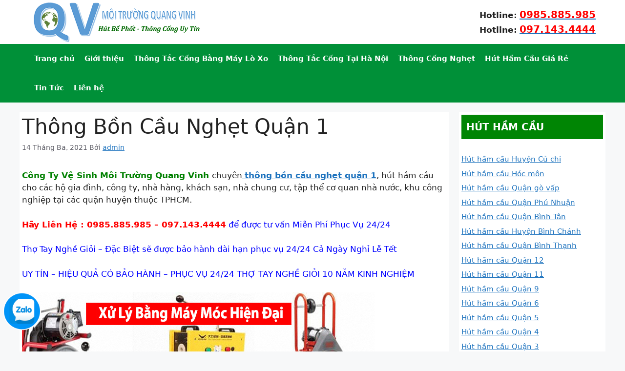

--- FILE ---
content_type: text/html; charset=UTF-8
request_url: https://moitruongquangvinh.com/thong-bon-cau-nghet-quan-1/
body_size: 15555
content:
<!DOCTYPE html>
<html lang="vi">
<head>
	<meta charset="UTF-8">
	<meta name='robots' content='index, follow, max-image-preview:large, max-snippet:-1, max-video-preview:-1' />
<meta name="viewport" content="width=device-width, initial-scale=1">
	<!-- This site is optimized with the Yoast SEO plugin v23.3 - https://yoast.com/wordpress/plugins/seo/ -->
	<title>Thông Bồn Cầu Nghẹt Quận 1 - Môi Trường Quang Vinh</title>
	<meta name="description" content="Hút Hầm Cầu,Thông Bồn Cầu Nghẹt Quận 1 Thông Cống Cam Kết Giá Rẻ Nhất Hãy Liên Hệ : 0985.885.985 – 097.1434444 Phục Vụ 24/24 cả Ngày nghỉ Lễ" />
	<link rel="canonical" href="https://moitruongquangvinh.com/thong-bon-cau-nghet-quan-1/" />
	<meta property="og:locale" content="vi_VN" />
	<meta property="og:type" content="article" />
	<meta property="og:title" content="Thông Bồn Cầu Nghẹt Quận 1 - Môi Trường Quang Vinh" />
	<meta property="og:description" content="Hút Hầm Cầu,Thông Bồn Cầu Nghẹt Quận 1 Thông Cống Cam Kết Giá Rẻ Nhất Hãy Liên Hệ : 0985.885.985 – 097.1434444 Phục Vụ 24/24 cả Ngày nghỉ Lễ" />
	<meta property="og:url" content="https://moitruongquangvinh.com/thong-bon-cau-nghet-quan-1/" />
	<meta property="og:site_name" content="Môi Trường Quang Vinh" />
	<meta property="article:published_time" content="2021-03-14T05:45:06+00:00" />
	<meta property="article:modified_time" content="2022-09-09T15:10:57+00:00" />
	<meta property="og:image" content="https://congtyquanganh.net/media/images/cong-thy-thong-cong.jpg" />
	<meta name="author" content="admin" />
	<meta name="twitter:card" content="summary_large_image" />
	<meta name="twitter:label1" content="Được viết bởi" />
	<meta name="twitter:data1" content="admin" />
	<meta name="twitter:label2" content="Ước tính thời gian đọc" />
	<meta name="twitter:data2" content="7 phút" />
	<script type="application/ld+json" class="yoast-schema-graph">{"@context":"https://schema.org","@graph":[{"@type":"Article","@id":"https://moitruongquangvinh.com/thong-bon-cau-nghet-quan-1/#article","isPartOf":{"@id":"https://moitruongquangvinh.com/thong-bon-cau-nghet-quan-1/"},"author":{"name":"admin","@id":"https://moitruongquangvinh.com/#/schema/person/de62a12414cabee17875c1d9c810ce4b"},"headline":"Thông Bồn Cầu Nghẹt Quận 1","datePublished":"2021-03-14T05:45:06+00:00","dateModified":"2022-09-09T15:10:57+00:00","mainEntityOfPage":{"@id":"https://moitruongquangvinh.com/thong-bon-cau-nghet-quan-1/"},"wordCount":1603,"publisher":{"@id":"https://moitruongquangvinh.com/#organization"},"image":{"@id":"https://moitruongquangvinh.com/thong-bon-cau-nghet-quan-1/#primaryimage"},"thumbnailUrl":"https://congtyquanganh.net/media/images/cong-thy-thong-cong.jpg","articleSection":["thông bồn cầu nghẹt"],"inLanguage":"vi"},{"@type":"WebPage","@id":"https://moitruongquangvinh.com/thong-bon-cau-nghet-quan-1/","url":"https://moitruongquangvinh.com/thong-bon-cau-nghet-quan-1/","name":"Thông Bồn Cầu Nghẹt Quận 1 - Môi Trường Quang Vinh","isPartOf":{"@id":"https://moitruongquangvinh.com/#website"},"primaryImageOfPage":{"@id":"https://moitruongquangvinh.com/thong-bon-cau-nghet-quan-1/#primaryimage"},"image":{"@id":"https://moitruongquangvinh.com/thong-bon-cau-nghet-quan-1/#primaryimage"},"thumbnailUrl":"https://congtyquanganh.net/media/images/cong-thy-thong-cong.jpg","datePublished":"2021-03-14T05:45:06+00:00","dateModified":"2022-09-09T15:10:57+00:00","description":"Hút Hầm Cầu,Thông Bồn Cầu Nghẹt Quận 1 Thông Cống Cam Kết Giá Rẻ Nhất Hãy Liên Hệ : 0985.885.985 – 097.1434444 Phục Vụ 24/24 cả Ngày nghỉ Lễ","breadcrumb":{"@id":"https://moitruongquangvinh.com/thong-bon-cau-nghet-quan-1/#breadcrumb"},"inLanguage":"vi","potentialAction":[{"@type":"ReadAction","target":["https://moitruongquangvinh.com/thong-bon-cau-nghet-quan-1/"]}]},{"@type":"ImageObject","inLanguage":"vi","@id":"https://moitruongquangvinh.com/thong-bon-cau-nghet-quan-1/#primaryimage","url":"https://congtyquanganh.net/media/images/cong-thy-thong-cong.jpg","contentUrl":"https://congtyquanganh.net/media/images/cong-thy-thong-cong.jpg"},{"@type":"BreadcrumbList","@id":"https://moitruongquangvinh.com/thong-bon-cau-nghet-quan-1/#breadcrumb","itemListElement":[{"@type":"ListItem","position":1,"name":"Trang chủ","item":"https://moitruongquangvinh.com/"},{"@type":"ListItem","position":2,"name":"Thông Bồn Cầu Nghẹt Quận 1"}]},{"@type":"WebSite","@id":"https://moitruongquangvinh.com/#website","url":"https://moitruongquangvinh.com/","name":"Môi Trường Quang Vinh","description":"","publisher":{"@id":"https://moitruongquangvinh.com/#organization"},"potentialAction":[{"@type":"SearchAction","target":{"@type":"EntryPoint","urlTemplate":"https://moitruongquangvinh.com/?s={search_term_string}"},"query-input":"required name=search_term_string"}],"inLanguage":"vi"},{"@type":"Organization","@id":"https://moitruongquangvinh.com/#organization","name":"Môi Trường Quang Vinh","url":"https://moitruongquangvinh.com/","logo":{"@type":"ImageObject","inLanguage":"vi","@id":"https://moitruongquangvinh.com/#/schema/logo/image/","url":"https://moitruongquangvinh.com/wp-content/uploads/2022/09/logo-quang-vinh.png","contentUrl":"https://moitruongquangvinh.com/wp-content/uploads/2022/09/logo-quang-vinh.png","width":363,"height":90,"caption":"Môi Trường Quang Vinh"},"image":{"@id":"https://moitruongquangvinh.com/#/schema/logo/image/"}},{"@type":"Person","@id":"https://moitruongquangvinh.com/#/schema/person/de62a12414cabee17875c1d9c810ce4b","name":"admin","image":{"@type":"ImageObject","inLanguage":"vi","@id":"https://moitruongquangvinh.com/#/schema/person/image/","url":"https://secure.gravatar.com/avatar/9a5ae2b782c4056e866daa3aa51d96d7?s=96&d=mm&r=g","contentUrl":"https://secure.gravatar.com/avatar/9a5ae2b782c4056e866daa3aa51d96d7?s=96&d=mm&r=g","caption":"admin"},"url":"https://moitruongquangvinh.com/author/admin/"}]}</script>
	<!-- / Yoast SEO plugin. -->


<link rel="alternate" type="application/rss+xml" title="Dòng thông tin Môi Trường Quang Vinh &raquo;" href="https://moitruongquangvinh.com/feed/" />
<link rel="alternate" type="application/rss+xml" title="Môi Trường Quang Vinh &raquo; Dòng bình luận" href="https://moitruongquangvinh.com/comments/feed/" />
<link rel="alternate" type="application/rss+xml" title="Môi Trường Quang Vinh &raquo; Thông Bồn Cầu Nghẹt Quận 1 Dòng bình luận" href="https://moitruongquangvinh.com/thong-bon-cau-nghet-quan-1/feed/" />
<style id='classic-theme-styles-inline-css'>
/*! This file is auto-generated */
.wp-block-button__link{color:#fff;background-color:#32373c;border-radius:9999px;box-shadow:none;text-decoration:none;padding:calc(.667em + 2px) calc(1.333em + 2px);font-size:1.125em}.wp-block-file__button{background:#32373c;color:#fff;text-decoration:none}
</style>
<style id='global-styles-inline-css'>
:root{--wp--preset--aspect-ratio--square: 1;--wp--preset--aspect-ratio--4-3: 4/3;--wp--preset--aspect-ratio--3-4: 3/4;--wp--preset--aspect-ratio--3-2: 3/2;--wp--preset--aspect-ratio--2-3: 2/3;--wp--preset--aspect-ratio--16-9: 16/9;--wp--preset--aspect-ratio--9-16: 9/16;--wp--preset--color--black: #000000;--wp--preset--color--cyan-bluish-gray: #abb8c3;--wp--preset--color--white: #ffffff;--wp--preset--color--pale-pink: #f78da7;--wp--preset--color--vivid-red: #cf2e2e;--wp--preset--color--luminous-vivid-orange: #ff6900;--wp--preset--color--luminous-vivid-amber: #fcb900;--wp--preset--color--light-green-cyan: #7bdcb5;--wp--preset--color--vivid-green-cyan: #00d084;--wp--preset--color--pale-cyan-blue: #8ed1fc;--wp--preset--color--vivid-cyan-blue: #0693e3;--wp--preset--color--vivid-purple: #9b51e0;--wp--preset--color--contrast: var(--contrast);--wp--preset--color--contrast-2: var(--contrast-2);--wp--preset--color--contrast-3: var(--contrast-3);--wp--preset--color--base: var(--base);--wp--preset--color--base-2: var(--base-2);--wp--preset--color--base-3: var(--base-3);--wp--preset--color--accent: var(--accent);--wp--preset--gradient--vivid-cyan-blue-to-vivid-purple: linear-gradient(135deg,rgba(6,147,227,1) 0%,rgb(155,81,224) 100%);--wp--preset--gradient--light-green-cyan-to-vivid-green-cyan: linear-gradient(135deg,rgb(122,220,180) 0%,rgb(0,208,130) 100%);--wp--preset--gradient--luminous-vivid-amber-to-luminous-vivid-orange: linear-gradient(135deg,rgba(252,185,0,1) 0%,rgba(255,105,0,1) 100%);--wp--preset--gradient--luminous-vivid-orange-to-vivid-red: linear-gradient(135deg,rgba(255,105,0,1) 0%,rgb(207,46,46) 100%);--wp--preset--gradient--very-light-gray-to-cyan-bluish-gray: linear-gradient(135deg,rgb(238,238,238) 0%,rgb(169,184,195) 100%);--wp--preset--gradient--cool-to-warm-spectrum: linear-gradient(135deg,rgb(74,234,220) 0%,rgb(151,120,209) 20%,rgb(207,42,186) 40%,rgb(238,44,130) 60%,rgb(251,105,98) 80%,rgb(254,248,76) 100%);--wp--preset--gradient--blush-light-purple: linear-gradient(135deg,rgb(255,206,236) 0%,rgb(152,150,240) 100%);--wp--preset--gradient--blush-bordeaux: linear-gradient(135deg,rgb(254,205,165) 0%,rgb(254,45,45) 50%,rgb(107,0,62) 100%);--wp--preset--gradient--luminous-dusk: linear-gradient(135deg,rgb(255,203,112) 0%,rgb(199,81,192) 50%,rgb(65,88,208) 100%);--wp--preset--gradient--pale-ocean: linear-gradient(135deg,rgb(255,245,203) 0%,rgb(182,227,212) 50%,rgb(51,167,181) 100%);--wp--preset--gradient--electric-grass: linear-gradient(135deg,rgb(202,248,128) 0%,rgb(113,206,126) 100%);--wp--preset--gradient--midnight: linear-gradient(135deg,rgb(2,3,129) 0%,rgb(40,116,252) 100%);--wp--preset--font-size--small: 13px;--wp--preset--font-size--medium: 20px;--wp--preset--font-size--large: 36px;--wp--preset--font-size--x-large: 42px;--wp--preset--spacing--20: 0.44rem;--wp--preset--spacing--30: 0.67rem;--wp--preset--spacing--40: 1rem;--wp--preset--spacing--50: 1.5rem;--wp--preset--spacing--60: 2.25rem;--wp--preset--spacing--70: 3.38rem;--wp--preset--spacing--80: 5.06rem;--wp--preset--shadow--natural: 6px 6px 9px rgba(0, 0, 0, 0.2);--wp--preset--shadow--deep: 12px 12px 50px rgba(0, 0, 0, 0.4);--wp--preset--shadow--sharp: 6px 6px 0px rgba(0, 0, 0, 0.2);--wp--preset--shadow--outlined: 6px 6px 0px -3px rgba(255, 255, 255, 1), 6px 6px rgba(0, 0, 0, 1);--wp--preset--shadow--crisp: 6px 6px 0px rgba(0, 0, 0, 1);}:where(.is-layout-flex){gap: 0.5em;}:where(.is-layout-grid){gap: 0.5em;}body .is-layout-flex{display: flex;}.is-layout-flex{flex-wrap: wrap;align-items: center;}.is-layout-flex > :is(*, div){margin: 0;}body .is-layout-grid{display: grid;}.is-layout-grid > :is(*, div){margin: 0;}:where(.wp-block-columns.is-layout-flex){gap: 2em;}:where(.wp-block-columns.is-layout-grid){gap: 2em;}:where(.wp-block-post-template.is-layout-flex){gap: 1.25em;}:where(.wp-block-post-template.is-layout-grid){gap: 1.25em;}.has-black-color{color: var(--wp--preset--color--black) !important;}.has-cyan-bluish-gray-color{color: var(--wp--preset--color--cyan-bluish-gray) !important;}.has-white-color{color: var(--wp--preset--color--white) !important;}.has-pale-pink-color{color: var(--wp--preset--color--pale-pink) !important;}.has-vivid-red-color{color: var(--wp--preset--color--vivid-red) !important;}.has-luminous-vivid-orange-color{color: var(--wp--preset--color--luminous-vivid-orange) !important;}.has-luminous-vivid-amber-color{color: var(--wp--preset--color--luminous-vivid-amber) !important;}.has-light-green-cyan-color{color: var(--wp--preset--color--light-green-cyan) !important;}.has-vivid-green-cyan-color{color: var(--wp--preset--color--vivid-green-cyan) !important;}.has-pale-cyan-blue-color{color: var(--wp--preset--color--pale-cyan-blue) !important;}.has-vivid-cyan-blue-color{color: var(--wp--preset--color--vivid-cyan-blue) !important;}.has-vivid-purple-color{color: var(--wp--preset--color--vivid-purple) !important;}.has-black-background-color{background-color: var(--wp--preset--color--black) !important;}.has-cyan-bluish-gray-background-color{background-color: var(--wp--preset--color--cyan-bluish-gray) !important;}.has-white-background-color{background-color: var(--wp--preset--color--white) !important;}.has-pale-pink-background-color{background-color: var(--wp--preset--color--pale-pink) !important;}.has-vivid-red-background-color{background-color: var(--wp--preset--color--vivid-red) !important;}.has-luminous-vivid-orange-background-color{background-color: var(--wp--preset--color--luminous-vivid-orange) !important;}.has-luminous-vivid-amber-background-color{background-color: var(--wp--preset--color--luminous-vivid-amber) !important;}.has-light-green-cyan-background-color{background-color: var(--wp--preset--color--light-green-cyan) !important;}.has-vivid-green-cyan-background-color{background-color: var(--wp--preset--color--vivid-green-cyan) !important;}.has-pale-cyan-blue-background-color{background-color: var(--wp--preset--color--pale-cyan-blue) !important;}.has-vivid-cyan-blue-background-color{background-color: var(--wp--preset--color--vivid-cyan-blue) !important;}.has-vivid-purple-background-color{background-color: var(--wp--preset--color--vivid-purple) !important;}.has-black-border-color{border-color: var(--wp--preset--color--black) !important;}.has-cyan-bluish-gray-border-color{border-color: var(--wp--preset--color--cyan-bluish-gray) !important;}.has-white-border-color{border-color: var(--wp--preset--color--white) !important;}.has-pale-pink-border-color{border-color: var(--wp--preset--color--pale-pink) !important;}.has-vivid-red-border-color{border-color: var(--wp--preset--color--vivid-red) !important;}.has-luminous-vivid-orange-border-color{border-color: var(--wp--preset--color--luminous-vivid-orange) !important;}.has-luminous-vivid-amber-border-color{border-color: var(--wp--preset--color--luminous-vivid-amber) !important;}.has-light-green-cyan-border-color{border-color: var(--wp--preset--color--light-green-cyan) !important;}.has-vivid-green-cyan-border-color{border-color: var(--wp--preset--color--vivid-green-cyan) !important;}.has-pale-cyan-blue-border-color{border-color: var(--wp--preset--color--pale-cyan-blue) !important;}.has-vivid-cyan-blue-border-color{border-color: var(--wp--preset--color--vivid-cyan-blue) !important;}.has-vivid-purple-border-color{border-color: var(--wp--preset--color--vivid-purple) !important;}.has-vivid-cyan-blue-to-vivid-purple-gradient-background{background: var(--wp--preset--gradient--vivid-cyan-blue-to-vivid-purple) !important;}.has-light-green-cyan-to-vivid-green-cyan-gradient-background{background: var(--wp--preset--gradient--light-green-cyan-to-vivid-green-cyan) !important;}.has-luminous-vivid-amber-to-luminous-vivid-orange-gradient-background{background: var(--wp--preset--gradient--luminous-vivid-amber-to-luminous-vivid-orange) !important;}.has-luminous-vivid-orange-to-vivid-red-gradient-background{background: var(--wp--preset--gradient--luminous-vivid-orange-to-vivid-red) !important;}.has-very-light-gray-to-cyan-bluish-gray-gradient-background{background: var(--wp--preset--gradient--very-light-gray-to-cyan-bluish-gray) !important;}.has-cool-to-warm-spectrum-gradient-background{background: var(--wp--preset--gradient--cool-to-warm-spectrum) !important;}.has-blush-light-purple-gradient-background{background: var(--wp--preset--gradient--blush-light-purple) !important;}.has-blush-bordeaux-gradient-background{background: var(--wp--preset--gradient--blush-bordeaux) !important;}.has-luminous-dusk-gradient-background{background: var(--wp--preset--gradient--luminous-dusk) !important;}.has-pale-ocean-gradient-background{background: var(--wp--preset--gradient--pale-ocean) !important;}.has-electric-grass-gradient-background{background: var(--wp--preset--gradient--electric-grass) !important;}.has-midnight-gradient-background{background: var(--wp--preset--gradient--midnight) !important;}.has-small-font-size{font-size: var(--wp--preset--font-size--small) !important;}.has-medium-font-size{font-size: var(--wp--preset--font-size--medium) !important;}.has-large-font-size{font-size: var(--wp--preset--font-size--large) !important;}.has-x-large-font-size{font-size: var(--wp--preset--font-size--x-large) !important;}
:where(.wp-block-post-template.is-layout-flex){gap: 1.25em;}:where(.wp-block-post-template.is-layout-grid){gap: 1.25em;}
:where(.wp-block-columns.is-layout-flex){gap: 2em;}:where(.wp-block-columns.is-layout-grid){gap: 2em;}
:root :where(.wp-block-pullquote){font-size: 1.5em;line-height: 1.6;}
</style>
<link rel='stylesheet' id='wpo_min-header-0-css' href='https://moitruongquangvinh.com/wp-content/cache/wpo-minify/1724320779/assets/wpo-minify-header-a794445d.min.css' media='all' />
<script src="https://moitruongquangvinh.com/wp-content/cache/wpo-minify/1724320779/assets/wpo-minify-header-7b210e41.min.js" id="wpo_min-header-0-js"></script>
<link rel="https://api.w.org/" href="https://moitruongquangvinh.com/wp-json/" /><link rel="alternate" title="JSON" type="application/json" href="https://moitruongquangvinh.com/wp-json/wp/v2/posts/324" /><link rel="EditURI" type="application/rsd+xml" title="RSD" href="https://moitruongquangvinh.com/xmlrpc.php?rsd" />
<meta name="generator" content="WordPress 6.6.1" />
<link rel='shortlink' href='https://moitruongquangvinh.com/?p=324' />
<link rel="alternate" title="oNhúng (JSON)" type="application/json+oembed" href="https://moitruongquangvinh.com/wp-json/oembed/1.0/embed?url=https%3A%2F%2Fmoitruongquangvinh.com%2Fthong-bon-cau-nghet-quan-1%2F" />
<link rel="alternate" title="oNhúng (XML)" type="text/xml+oembed" href="https://moitruongquangvinh.com/wp-json/oembed/1.0/embed?url=https%3A%2F%2Fmoitruongquangvinh.com%2Fthong-bon-cau-nghet-quan-1%2F&#038;format=xml" />
<!-- Google Tag Manager -->
<script>(function(w,d,s,l,i){w[l]=w[l]||[];w[l].push({'gtm.start':
new Date().getTime(),event:'gtm.js'});var f=d.getElementsByTagName(s)[0],
j=d.createElement(s),dl=l!='dataLayer'?'&l='+l:'';j.async=true;j.src=
'https://www.googletagmanager.com/gtm.js?id='+i+dl;f.parentNode.insertBefore(j,f);
})(window,document,'script','dataLayer','GTM-K2D5255V');</script>
<!-- End Google Tag Manager -->

<!-- Google Tag Manager -->
<script>(function(w,d,s,l,i){w[l]=w[l]||[];w[l].push({'gtm.start':
new Date().getTime(),event:'gtm.js'});var f=d.getElementsByTagName(s)[0],
j=d.createElement(s),dl=l!='dataLayer'?'&l='+l:'';j.async=true;j.src=
'https://www.googletagmanager.com/gtm.js?id='+i+dl;f.parentNode.insertBefore(j,f);
})(window,document,'script','dataLayer','GTM-5GJC5KF');</script>
<!-- End Google Tag Manager -->


<!-- Histats.com  (div with counter) --><div id="histats_counter"></div>
<!-- Histats.com  START  (aync)-->
<script type="text/javascript">var _Hasync= _Hasync|| [];
_Hasync.push(['Histats.start', '1,4524702,4,30,130,80,00010000']);
_Hasync.push(['Histats.fasi', '1']);
_Hasync.push(['Histats.track_hits', '']);
(function() {
var hs = document.createElement('script'); hs.type = 'text/javascript'; hs.async = true;
hs.src = ('//s10.histats.com/js15_as.js');
(document.getElementsByTagName('head')[0] || document.getElementsByTagName('body')[0]).appendChild(hs);
})();</script>
<noscript><a href="/" target="_blank"><img  src="//sstatic1.histats.com/0.gif?4524702&101" alt="" border="0"></a></noscript>
<!-- Histats.com  END  -->
<!-- Google tag (gtag.js) -->
<script async src="https://www.googletagmanager.com/gtag/js?id=G-FXY1M2M0LK"></script>
<script>
  window.dataLayer = window.dataLayer || [];
  function gtag(){dataLayer.push(arguments);}
  gtag('js', new Date());

  gtag('config', 'G-FXY1M2M0LK');
</script>
            <style>
                img.lazy {
                    opacity: 0;
                }
                img:not(.initial) {
                    transition: opacity 1s;
                }
                img.initial,
                img.loaded,
                img.error {
                    opacity: 1;
                }

                img:not([src]) {
                    visibility: hidden;
                }
            </style>
            <link rel="pingback" href="https://moitruongquangvinh.com/xmlrpc.php">
<link rel="icon" href="https://moitruongquangvinh.com/wp-content/uploads/2022/09/cropped-favicon-quang-vinh-32x32.png" sizes="32x32" />
<link rel="icon" href="https://moitruongquangvinh.com/wp-content/uploads/2022/09/cropped-favicon-quang-vinh-192x192.png" sizes="192x192" />
<link rel="apple-touch-icon" href="https://moitruongquangvinh.com/wp-content/uploads/2022/09/cropped-favicon-quang-vinh-180x180.png" />
<meta name="msapplication-TileImage" content="https://moitruongquangvinh.com/wp-content/uploads/2022/09/cropped-favicon-quang-vinh-270x270.png" />
		<style id="wp-custom-css">
			.widget-title {
    margin-bottom: 30px;
    font-size: 20px;
    line-height: 1.5;
    text-transform: none;
    background: #008504;
    color: #fff;
    padding: 10px;
    font-weight: 700;
}
.separate-containers .featured-image {
    margin-top: 20px;
    text-align: center;
}
.sidebar .widget {
    font-size: 15px;
}
.widget-area .widget {
    padding: 5px;
}

.site-content .content-area {
    width: 75%;
}
.is-right-sidebar {
    width: 25%;
}

.inside-header {
    padding: 0px 20px;
}
.main-navigation .main-nav ul li a {
font-weight: 700;
}
.separate-containers .inside-article {
padding: 5px;
}

img.attachment-full.size-full.wp-post-image {
}
.main-navigation .inside-navigation,.main-navigation .main-nav ul li[class*="current-menu-"] > a,.main-navigation .main-nav ul li a,.main-navigation {
background: #009038;
	color: #fff;
}

.main-navigation .main-nav ul li a {
    padding-left: 10px;
    padding-right: 10px;
    line-height: 60px;
}
.footer-widgets {
    background-color: #006600;
}
.chan-trang-web h3.widget-title {
background: #006600;
	color: #fff;
	font-size: 18px;
	border-bottom: 2px solid #00ad00;
}

.footer-widgets-container {
    padding: 40px 80px;
    color: #fff;
}
.footer-widgets-container a {
color: #fff;
}
.inside-site-info {
    padding: 10px 40px;
}
.chan-trang-web p {
line-height: 1;
}
.footer-widgets .widget {
    font-size: 16px;
}
@media screen and (max-width: 992px) {
.footer-widgets-container {
    padding: 10px;
    color: #fff;
}
	.site-content .content-area {
    width: auto;
}
.is-right-sidebar {
    width: auto;
}
}





.hotline-phone-ring-wrap {
    position: fixed;
    bottom: 0;
    left: 0;
    z-index: 999999;
}
.hotline-phone-ring {
    position: relative;
    visibility: visible;
    background-color: transparent;
    width: 110px;
    height: 110px;
    cursor: pointer;
    z-index: 11;
    -webkit-backface-visibility: hidden;
    -webkit-transform: translateZ(0);
    transition: visibility .5s;
    left: 0;
    bottom: 0;
    display: block;
}

element.style {
}
.hotline-phone-ring-circle {
    width: 85px;
    height: 85px;
    top: 10px;
    left: 10px;
    position: absolute;
    background-color: transparent;
    border-radius: 100%;
    border: 2px solid rgb(232, 104, 48);
    -webkit-animation: phonering-alo-circle-anim 1.2s infinite ease-in-out;
    animation: phonering-alo-circle-anim 1.2s infinite ease-in-out;
    transition: all .5s;
    -webkit-transform-origin: 50% 50%;
    -ms-transform-origin: 50% 50%;
    transform-origin: 50% 50%;
    opacity: 0.5;
}

.hotline-phone-ring-circle-fill {
    width: 55px;
    height: 55px;
    top: 25px;
    left: 25px;
    position: absolute;
    background-color: rgb(232, 104, 48);
    border-radius: 100%;
    border: 2px solid transparent;
    -webkit-animation: phonering-alo-circle-fill-anim 2.3s infinite ease-in-out;
    animation: phonering-alo-circle-fill-anim 2.3s infinite ease-in-out;
    transition: all .5s;
    -webkit-transform-origin: 50% 50%;
    -ms-transform-origin: 50% 50%;
    transform-origin: 50% 50%;
}
.hotline-phone-ring-img-circle {
    background-color: rgb(232, 104, 48);
    width: 33px;
    height: 33px;
    top: 37px;
    left: 37px;
    position: absolute;
    background-size: 20px;
    border-radius: 100%;
    border: 2px solid transparent;
    -webkit-animation: phonering-alo-circle-img-anim 1s infinite ease-in-out;
    animation: phonering-alo-circle-img-anim 1s infinite ease-in-out;
    -webkit-transform-origin: 50% 50%;
    -ms-transform-origin: 50% 50%;
    transform-origin: 50% 50%;
    display: -webkit-box;
    display: -webkit-flex;
    display: -ms-flexbox;
    display: flex;
    align-items: center;
    justify-content: center;
}

.hotline-phone-ring-img-circle .pps-btn-img {
    display: -webkit-box;
    display: -webkit-flex;
    display: -ms-flexbox;
    display: flex;
}


element.style {
}
.hotline-phone-ring-img-circle .pps-btn-img img {
    width: 20px;
    height: 20px;
}

.hotline-bar {
    position: absolute;
    background: rgb(232, 104, 48);
    height: 40px;
    width: 200px;
    line-height: 40px;
    border-radius: 3px;
    padding: 0 10px;
    background-size: 100%;
    cursor: pointer;
    transition: all 0.8s;
    -webkit-transition: all 0.8s;
    z-index: 9;
    box-shadow: 0 14px 28px rgba(0, 0, 0, 0.25), 0 10px 10px rgba(0, 0, 0, 0.1);
    border-radius: 50px !important;
    /* width: 175px !important; */
    left: 33px;
    bottom: 37px;
}

.hotline-bar > a {
    color: #fff;
    text-decoration: none;
    font-size: 15px;
    font-weight: bold;
    text-indent: 50px;
    display: block;
    letter-spacing: 1px;
    line-height: 40px;
    font-family: Arial;
}
.hotline-bar > a {
    color: #fff;
    text-decoration: none;
    font-size: 15px;
    font-weight: bold;
    text-indent: 50px;
    display: block;
    letter-spacing: 1px;
    line-height: 40px;
    font-family: Arial;
}

		</style>
		</head>

<body data-rsssl=1 class="post-template-default single single-post postid-324 single-format-standard wp-custom-logo wp-embed-responsive right-sidebar nav-below-header separate-containers header-aligned-left dropdown-hover" itemtype="https://schema.org/Blog" itemscope>
	<!-- Google Tag Manager (noscript) -->
<noscript><iframe src="https://www.googletagmanager.com/ns.html?id=GTM-K2D5255V"
height="0" width="0" style="display:none;visibility:hidden"></iframe></noscript>
<!-- End Google Tag Manager (noscript) -->

<!-- Google Tag Manager (noscript) -->
<noscript><iframe src="https://www.googletagmanager.com/ns.html?id=GTM-5GJC5KF"
height="0" width="0" style="display:none;visibility:hidden"></iframe></noscript>
<!-- End Google Tag Manager (noscript) -->



<a class="screen-reader-text skip-link" href="#content" title="Chuyển đến nội dung">Chuyển đến nội dung</a>		<header class="site-header" id="masthead" aria-label="Trang"  itemtype="https://schema.org/WPHeader" itemscope>
			<div class="inside-header grid-container">
				<div class="site-logo">
					<a href="https://moitruongquangvinh.com/" rel="home">
						<img   alt="Môi Trường Quang Vinh"  width="363" height="90" data-src="https://moitruongquangvinh.com/wp-content/uploads/2022/09/logo-quang-vinh.png" class="header-image is-logo-image lazy" src="" />
					</a>
				</div>			<div class="header-widget">
				<aside id="sow-editor-2" class="widget inner-padding widget_sow-editor"><div
			
			class="so-widget-sow-editor so-widget-sow-editor-base"
			
		>
<div class="siteorigin-widget-tinymce textwidget">
	<p><strong>Hotline:</strong> <a href="tel:0985885985"><span style="color: #ff0000; font-size: 20px;"><strong>0985.885.985</strong></span></a><br />
<strong>Hotline:</strong> <a href="tel:0971434444"><span style="color: #ff0000; font-size: 20px;"><strong>097.143.4444</strong></span></a></p>
</div>
</div></aside>			</div>
						</div>
		</header>
				<nav class="main-navigation sub-menu-right" id="site-navigation" aria-label="Chính"  itemtype="https://schema.org/SiteNavigationElement" itemscope>
			<div class="inside-navigation grid-container">
								<button class="menu-toggle" aria-controls="primary-menu" aria-expanded="false">
					<span class="gp-icon icon-menu-bars"><svg viewBox="0 0 512 512" aria-hidden="true" xmlns="http://www.w3.org/2000/svg" width="1em" height="1em"><path d="M0 96c0-13.255 10.745-24 24-24h464c13.255 0 24 10.745 24 24s-10.745 24-24 24H24c-13.255 0-24-10.745-24-24zm0 160c0-13.255 10.745-24 24-24h464c13.255 0 24 10.745 24 24s-10.745 24-24 24H24c-13.255 0-24-10.745-24-24zm0 160c0-13.255 10.745-24 24-24h464c13.255 0 24 10.745 24 24s-10.745 24-24 24H24c-13.255 0-24-10.745-24-24z" /></svg><svg viewBox="0 0 512 512" aria-hidden="true" xmlns="http://www.w3.org/2000/svg" width="1em" height="1em"><path d="M71.029 71.029c9.373-9.372 24.569-9.372 33.942 0L256 222.059l151.029-151.03c9.373-9.372 24.569-9.372 33.942 0 9.372 9.373 9.372 24.569 0 33.942L289.941 256l151.03 151.029c9.372 9.373 9.372 24.569 0 33.942-9.373 9.372-24.569 9.372-33.942 0L256 289.941l-151.029 151.03c-9.373 9.372-24.569 9.372-33.942 0-9.372-9.373-9.372-24.569 0-33.942L222.059 256 71.029 104.971c-9.372-9.373-9.372-24.569 0-33.942z" /></svg></span><span class="mobile-menu">Menu</span>				</button>
				<div id="primary-menu" class="main-nav"><ul id="menu-menu-1" class=" menu sf-menu"><li id="menu-item-461" class="menu-item menu-item-type-post_type menu-item-object-page menu-item-home menu-item-461"><a href="https://moitruongquangvinh.com/">Trang chủ</a></li>
<li id="menu-item-37" class="menu-item menu-item-type-custom menu-item-object-custom menu-item-home menu-item-37"><a href="https://moitruongquangvinh.com/">Giới thiệu</a></li>
<li id="menu-item-39" class="menu-item menu-item-type-custom menu-item-object-custom menu-item-39"><a href="https://moitruongquangvinh.com/thong-cong-nghet-bang-may-lo-xo-gia-re/">Thông Tắc Cống Bằng Máy Lò Xo</a></li>
<li id="menu-item-640" class="menu-item menu-item-type-post_type menu-item-object-page menu-item-640"><a href="https://moitruongquangvinh.com/thong-tac-cong-gia-re/">Thông Tắc Cống Tại Hà Nội</a></li>
<li id="menu-item-41" class="menu-item menu-item-type-custom menu-item-object-custom menu-item-home menu-item-41"><a href="https://moitruongquangvinh.com/">Thông Cống Nghẹt</a></li>
<li id="menu-item-38" class="menu-item menu-item-type-custom menu-item-object-custom menu-item-38"><a href="https://moitruongquangvinh.com/hut-ham-cau-gia-re/">Hút Hầm Cầu Giá Rẻ</a></li>
<li id="menu-item-42" class="menu-item menu-item-type-custom menu-item-object-custom menu-item-42"><a href="https://moitruongquangvinh.com/category/tin-tuc/">Tin Tức</a></li>
<li id="menu-item-40" class="menu-item menu-item-type-custom menu-item-object-custom menu-item-home menu-item-40"><a href="https://moitruongquangvinh.com/">Liên hệ</a></li>
</ul></div>			</div>
		</nav>
		
	<div class="site grid-container container hfeed" id="page">
				<div class="site-content" id="content">
			
	<div class="content-area" id="primary">
		<main class="site-main" id="main">
			
<article id="post-324" class="post-324 post type-post status-publish format-standard hentry category-thong-bon-cau-nghet" itemtype="https://schema.org/CreativeWork" itemscope>
	<div class="inside-article">
					<header class="entry-header">
				<h1 class="entry-title" itemprop="headline">Thông Bồn Cầu Nghẹt Quận 1</h1>		<div class="entry-meta">
			<span class="posted-on"><time class="updated" datetime="2022-09-09T15:10:57+00:00" itemprop="dateModified">9 Tháng Chín, 2022</time><time class="entry-date published" datetime="2021-03-14T05:45:06+00:00" itemprop="datePublished">14 Tháng Ba, 2021</time></span> <span class="byline">Bởi <span class="author vcard" itemprop="author" itemtype="https://schema.org/Person" itemscope><a class="url fn n" href="https://moitruongquangvinh.com/author/admin/" title="Xem tất cả bài viết bằng admin" rel="author" itemprop="url"><span class="author-name" itemprop="name">admin</span></a></span></span> 		</div>
					</header>
			
		<div class="entry-content" itemprop="text">
			<p><strong><span style="color: #008000;">Công Ty Vệ Sinh Môi Trường Quang Vinh</span> </strong>chuyên<a href="https://moitruongquangvinh.com/thong-bon-cau-nghet-quan-1/"> <strong>thông bồn cầu nghẹt quận 1</strong></a>, hút hầm cầu cho các hộ gia đình, công ty, nhà hàng, khách sạn, nhà chung cư, tập thể cơ quan nhà nước, khu công nghiệp tại các quận huyện thuộc TPHCM.</p>
<p><span style="color: #0000ff;"><span style="color: #ff0000;"><strong>Hãy Liên Hệ : 0985.885.985 – 097.143.4444</strong> </span>để được tư vấn Miễn Phí Phục Vụ 24/24</span></p>
<p><span style="color: #0000ff;">Thợ Tay Nghề Giỏi – Đặc Biệt sẽ được bảo hành dài hạn phục vụ 24/24 Cả Ngày Nghỉ Lễ Tết</span></p>
<p><span style="color: #0000ff;">UY TÍN – HIỆU QUẢ CÓ BẢO HÀNH – PHỤC VỤ 24/24 THỢ TAY NGHỀ GIỎI 10 NĂM KINH NGHIỆM</span></p>
<p><img decoding="async"  alt="Thông cống tắc nghẹt" data-src="https://congtyquanganh.net/media/images/cong-thy-thong-cong.jpg" class="lazy" src="" /></p>
<p><span style="color: #ff0000;"><strong><em>Nhanh chóng – Sạch sẽ – không mùi hôi</em></strong></span></p>
<p>Với hơn 7 năm kinh nghiệm trong lĩnh vực vệ sinh môi trường, cùng với đội ngũ nv chuyên nghiệp, dàn xe hùng hậu có giấy phép ra vào TPHCM cả ban ngày và ban đêm nên chúng tôi luôn đảm bảo phục vụ 24/24.</p>
<h2><span style="color: #008000;"><strong>Các dịch vụ GIÁ RẺ nào của Công Ty Quang Vinh tại Quận 1</strong></span></h2>
<p>+ Thông tắc bồn cầu,<strong> rút hầm cầu giá rẻ</strong> thông tắc cống nghẹt, thông tắc hố ga.</p>
<p>+ Hút hầm cầu, hút bể phốt, chất thải cặn bã trong hố ga.</p>
<p>+ Hút chất thải dầu mỡ, <a href="https://moitruongquangvinh.com/"><strong>thông cống nghẹt</strong></a> hút chất thải công nghiệp.</p>
<p>+ Thông tắc chậu rửa, thông bồn rửa tay, bồn rửa chén, thông lavabo.</p>
<p>+ <strong>Xử lý mùi hôi cống nhà vệ sinh</strong>, bồn cầu, toilet, triệt để.</p>
<p>+ Khử mùi hôi khó chịu tại gia đình, chung cư, tại các hố ga, hầm, cống thoát nước,…</p>
<p>+ Khắc phục tình trang bồn cầu nước rút chậm.</p>
<p>+ <a href="https://moitruongquangvinh.com/thong-tac-cong-gia-re/"><strong>thông tắc nhà vệ sinh</strong></a> Nạo vét hố ga, nạo vét cống rãnh, kênh, mương.</p>
<p>+ Lắp đặt đường ống thoát nước, thiết kế xây dựng công trình phụ.</p>
<p>+ Nhận sửa chữa hầm cầu, sửa bồn cầu, sửa toilet, sửa hố ga, xây dựng cầu cống bị hư hỏng, và làm mới,…</p>
<h3><strong><span style="color: #008000;">Công Ty Quang Vinh chuyên thông cầu cống nghẹt, hút hầm cầu, hút bể phốt tại các Quận</span> </strong></h3>
<h6><span style="color: #ff0000;"><strong>Hãy Liên Hệ : 0985.885.985 – 097.143.4444</strong> để được tư vấn Miễn Phí Phục Vụ 24/24</span></h6>
<p><span style="color: #008000;"><strong>Quy trình làm việc của Công Ty Quang Vinh như thế nào</strong></span></p>
<p>+ <strong>Bước 1:</strong> Tiếp nhận yêu cầu <strong>Thông Cầu Nghẹt tại quận 1 </strong>từ khách hàng.</p>
<p>+ <strong>Bước 2:</strong> Tư vấn chi tiết cho cách hàng hàng mức giá và cử nhân viên xuống khảo sát.</p>
<p>+ <strong>Bước 3:</strong> Nhân viên xuống kiểm tra nếu tình trạng tắc nghẹt nhẹ thì xử lý luôn cho khách hàng (Miễn Phí).</p>
<p>+ <strong>Bước 4:</strong> Nếu tình trạng nghẹt nặng thì chúng tôi sẽ tiến hành báo giá chi tiết cho khách hàng (thông bằng máy hoặc bằng cáp).</p>
<p>+ <strong>Bước 5: </strong>Thông bằng máy KHÔNG ĐỤC PHÁ – XỬ LÝ TRIỆT ĐỂ – KHÔNG ĐỂ TẮC LẠI.</p>
<p>+ <strong>Bước 6:</strong> Nghiệm thu, thanh toán và làm các thủ tục bảo hành miễn phí 100% khi có sự cố.</p>
<h3><span style="color: #008000;"><strong>Khách hàng thường xuyên của Công Ty Quang Vinh tại Quận 1 </strong></span></h3>
<p><img decoding="async"  alt="hút hầm cầu - rút hầm cầu - hút bể phốt" data-src="https://congtyquanganh.net/media/images/quang-anh-3.jpg" class="lazy" src="" /></p>
<p><span style="color: #008000;"><strong>Tại sao NÊN CHỌN Công Ty Quang Vinh tại Quận 1</strong></span></p>
<p>1: Chúng tôi đã làm trong lĩnh vực <a href="https://moitruongquangvinh.com/thong-bon-cau-nghet-gia-re/"><strong>Thông Cầu Cống Nghẹt Giá Rẻ</strong> </a>hơn 7 năm với nhiều kinh nghiệm.</p>
<p>2: Đội ngũ nhân viên chuyên nghiệp, nhiệt tình, máy móc thông hiện đại nhật hiện nay.</p>
<p>3: Chỉ cần liên hệ tổng đài sau 15 phút là có mặt ngay (phục vụ 24/24).</p>
<p>4: Đảm bảo <strong>Giá Thông Cầu Nghẹt Quận 1</strong> rẻ nhất tại các quận huyện của TPHCM (vì chúng tôi có nhiều chi nhanh ở các quận).</p>
<p>5: Thông nghẹt bằng máy lo xo hiện đai, cam kết không phải đục phá và làm hỏng ngôi nhà của quý khách.</p>
<p>6: Cam kết bảo hành dịch vụ sau khi đã thi công xong (Miễn Phí 100% Về Sau).</p>
<p>7: Có xuất hóa đơn giá trị gia tăng cho khách hàng nếu yêu cầu.</p>
<p>8: Tuyệt đối tuân thủ pháp luật Việt Nam về Bảo vệ môi trường (chưa có bất kỳ vi phạm nào về quản lý chất thải và xử lý môi trường trong nhiều năm qua).</p>
<p>9: Tuyệt đối đảm bảo đúng hạn trong hợp đồng; tuân thủ các điều khoản về đạo đức và minh bạch trong kinh doanh.</p>
<p><em><img decoding="async"  alt="" data-src="https://congtyquanganh.net/media/images/unnamed11.jpg" class="lazy" src="" /></em></p>
<p><strong><span style="color: #008000;"><em>Dịch vụ chuyên nghiệp – tạo nên sức mạnh</em></span></strong></p>
<h3><span style="color: #008000;"><strong>Chi sẻ 3 nguyên nhân làm cho bồn cầu bị tắc nghẹt và cách xử lý</strong></span></h3>
<p><strong>1: Vứt giấy đi vệ sinh vào bồn cầu:</strong></p>
<p>Đây là nguyên nhân gây tắc bồn cầu toilet phổ biến nhất, bởi vì thông thường khi sử dụng các bạn sẽ có thói quen là xả giấy xuống bồn cầu, làm như vậy một thời gian dài sẽ khiến cho bồn cầu bị tắc nghẽn không xả được nước nữa, lúc này các bạn có thể mua một số vật dụng đơn giản có bán tại các cửa hàng để thông bồn cầu dễ dàng hơn.</p>
<p><strong>2: Làm rơi vật gì đó vào bồn cầu toilet:</strong></p>
<p>Đây là một sự cố không mong muốn nhất, nếu như các bạn bị rơi vào trường hợp này thì các bạn có thể dùng một đoạn sợi dây thép để gắp vật thể bị rơi vào đó ra, phương pháp này chỉ sử dụng khi đó là 1 vật thể mềm, còn vật cứng thì bạn không nên làm vậy vì rất dễ gây hư hỏng bồn cầu.</p>
<p><strong>3: Hầm cầu sử dụng lâu ngày không hút:</strong></p>
<p>Một trong số những nguyên nhân gây tắc bồn cầu thường gặp đó là do đầy hầm cầu. Nếu là do nguyên nhân này thì các bạn cần sự trợ giúp của các nhân viên chuyên về, thông tắc cầu cống.</p>
<p><em>Nguyên lý hoạch động hầm cầu tự hủy 2 ngăn</em></p>
<p><strong>Lời kết:</strong> Nếu quý khách đang gặp bất kỳ sự cố gì hãy gọi ngay cho chúng tôi bất kể ngày hay đêm ngày lễ hay chủ nhật, chỉ trong vòng 15 phút là có mặt. Với đội ngũ nhân viên chuyên nghiệp và công nghệ xử lý hiện đại, <span style="color: #ff0000;">Công ty Quang Vinh</span> luôn mong muốn được hợp tác lâu dài với các đối tác lớn <span style="color: #008000;">(<strong>CHUYÊN NGHIỆP ✓ UY TÍN ✓ TẬN TÂM</strong>)</span></p>
<p><span style="color: #0000ff;"><span style="color: #ff0000;"><strong>Hãy Liên Hệ : 0985.885.985 – 097.143.4444</strong></span> để được tư vấn Miễn Phí Phục Vụ 24/24</span></p>
<h2><span style="color: #0000ff;"><strong>Rất hân hạnh được phục vụ quý khách !</strong></span></h2>
		</div>

				<footer class="entry-meta" aria-label="Meta bài viết">
			<span class="cat-links"><span class="gp-icon icon-categories"><svg viewBox="0 0 512 512" aria-hidden="true" xmlns="http://www.w3.org/2000/svg" width="1em" height="1em"><path d="M0 112c0-26.51 21.49-48 48-48h110.014a48 48 0 0143.592 27.907l12.349 26.791A16 16 0 00228.486 128H464c26.51 0 48 21.49 48 48v224c0 26.51-21.49 48-48 48H48c-26.51 0-48-21.49-48-48V112z" /></svg></span><span class="screen-reader-text">Danh mục </span><a href="https://moitruongquangvinh.com/category/thong-bon-cau-nghet/" rel="category tag">thông bồn cầu nghẹt</a></span> 		<nav id="nav-below" class="post-navigation" aria-label="Bài viết">
			<div class="nav-previous"><span class="gp-icon icon-arrow-left"><svg viewBox="0 0 192 512" aria-hidden="true" xmlns="http://www.w3.org/2000/svg" width="1em" height="1em" fill-rule="evenodd" clip-rule="evenodd" stroke-linejoin="round" stroke-miterlimit="1.414"><path d="M178.425 138.212c0 2.265-1.133 4.813-2.832 6.512L64.276 256.001l111.317 111.277c1.7 1.7 2.832 4.247 2.832 6.513 0 2.265-1.133 4.813-2.832 6.512L161.43 394.46c-1.7 1.7-4.249 2.832-6.514 2.832-2.266 0-4.816-1.133-6.515-2.832L16.407 262.514c-1.699-1.7-2.832-4.248-2.832-6.513 0-2.265 1.133-4.813 2.832-6.512l131.994-131.947c1.7-1.699 4.249-2.831 6.515-2.831 2.265 0 4.815 1.132 6.514 2.831l14.163 14.157c1.7 1.7 2.832 3.965 2.832 6.513z" fill-rule="nonzero" /></svg></span><span class="prev"><a href="https://moitruongquangvinh.com/thong-bon-cau-nghet-gia-re/" rel="prev">Thông Bồn Cầu Nghẹt Giá Rẻ</a></span></div><div class="nav-next"><span class="gp-icon icon-arrow-right"><svg viewBox="0 0 192 512" aria-hidden="true" xmlns="http://www.w3.org/2000/svg" width="1em" height="1em" fill-rule="evenodd" clip-rule="evenodd" stroke-linejoin="round" stroke-miterlimit="1.414"><path d="M178.425 256.001c0 2.266-1.133 4.815-2.832 6.515L43.599 394.509c-1.7 1.7-4.248 2.833-6.514 2.833s-4.816-1.133-6.515-2.833l-14.163-14.162c-1.699-1.7-2.832-3.966-2.832-6.515 0-2.266 1.133-4.815 2.832-6.515l111.317-111.316L16.407 144.685c-1.699-1.7-2.832-4.249-2.832-6.515s1.133-4.815 2.832-6.515l14.163-14.162c1.7-1.7 4.249-2.833 6.515-2.833s4.815 1.133 6.514 2.833l131.994 131.993c1.7 1.7 2.832 4.249 2.832 6.515z" fill-rule="nonzero" /></svg></span><span class="next"><a href="https://moitruongquangvinh.com/thong-bon-cau-nghet-quan-2/" rel="next">Thông Bồn Cầu Nghẹt Quận 2</a></span></div>		</nav>
				</footer>
			</div>
</article>
		</main>
	</div>

	<div class="widget-area sidebar is-right-sidebar" id="right-sidebar">
	<div class="inside-right-sidebar">
		<aside id="text-2" class="widget inner-padding widget_text"><h2 class="widget-title">HÚT HẦM CẦU</h2>			<div class="textwidget"><ul>
<li><a href="https://moitruongquangvinh.com/hut-ham-cau-huyen-cu-chi/">Hút hầm cầu Huyện Củ chi</a></li>
<li><a href="https://moitruongquangvinh.com/hut-ham-cau-huyen-hoc-mon/">Hút hầm cầu Hóc môn</a></li>
<li><a href="https://moitruongquangvinh.com/hut-ham-cau-quan-go-vap/">Hút hầm cầu Quận gò vấp</a></li>
<li><a href="https://moitruongquangvinh.com/hut-ham-cau-quan-phu-nhuan/">Hút hầm cầu Quận Phú Nhuận</a></li>
<li><a href="https://moitruongquangvinh.com/hut-ham-cau-quan-binh-tan/">Hút hầm cầu Quận Bình Tân</a></li>
<li><a href="https://moitruongquangvinh.com/hut-ham-cau-huyen-binh-chanh/">Hút hầm cầu Huyện Bình Chánh</a></li>
<li><a href="https://moitruongquangvinh.com/hut-ham-cau-quan-binh-thanh/">Hút hầm cầu Quận Bình Thạnh</a></li>
<li><a href="https://moitruongquangvinh.com/hut-ham-cau-quan-12/">Hút hầm cầu Quận 12</a></li>
<li><a href="https://moitruongquangvinh.com/hut-ham-cau-quan-11/">Hút hầm cầu Quận 11</a></li>
<li><a href="https://moitruongquangvinh.com/hut-ham-cau-quan-9/">Hút hầm cầu Quận 9</a></li>
<li><a href="https://moitruongquangvinh.com/hut-ham-cau-quan-6/">Hút hầm cầu Quận 6</a></li>
<li><a href="https://moitruongquangvinh.com/hut-ham-cau-quan-5/">Hút hầm cầu Quận 5</a></li>
<li><a href="https://moitruongquangvinh.com/hut-ham-cau-quan-4/">Hút hầm cầu Quận 4</a></li>
<li><a href="https://moitruongquangvinh.com/hut-ham-cau-quan-3/">Hút hầm cầu Quận 3</a></li>
<li><a href="https://moitruongquangvinh.com/hut-ham-cau-quan-2/">Hút hầm cầu Quận 2</a></li>
<li><a href="https://moitruongquangvinh.com/hut-ham-cau-quan-1/">Hút hầm cầu Quận 1</a></li>
<li><a href="https://moitruongquangvinh.com/hut-ham-cau-quan-7/">Hút hầm cầu Quận 7</a></li>
<li><a href="https://moitruongquangvinh.com/hut-ham-cau-quan-8/">Hút hầm cầu Quận 8</a></li>
<li><a href="https://moitruongquangvinh.com/hut-ham-cau-quan-10/">Hút hầm cầu Quận 10</a></li>
<li><a href="https://moitruongquangvinh.com/hut-ham-cau-quan-thu-duc/">Hút hầm cầu Quận Thủ Đức</a></li>
<li><a href="https://moitruongquangvinh.com/hut-ham-cau-quan-tan-binh/">Hút hầm cầu Quận Tân Bình</a></li>
<li><a href="https://moitruongquangvinh.com/hut-ham-cau-quan-tan-phu/">Hút hầm cầu Quận Tân Phú</a></li>
<li><a href="https://moitruongquangvinh.com/hut-ham-cau-huyen-nha-be/">Hút hầm cầu Huyện Nhà Bè</a></li>
<li><a href="https://moitruongquangvinh.com/hut-ham-cau-long-an/">Hút hầm cầu Long An</a></li>
</ul>
</div>
		</aside><aside id="text-3" class="widget inner-padding widget_text"><h2 class="widget-title">THÔNG BỒN CẦU NGHẸT</h2>			<div class="textwidget"><ul>
<li>Thông bồn cầu nghẹt Huyện Củ chi</li>
<li><a href="https://moitruongquangvinh.com/thong-bon-cau-nghet-huyen-hoc-mon/">Thông bồn cầu nghẹt Hóc môn</a></li>
<li><a href="https://moitruongquangvinh.com/thong-bon-cau-nghet-quan-go-vap/">Thông bồn cầu nghẹt Quận gò vấp</a></li>
<li><a href="https://moitruongquangvinh.com/thong-bon-cau-nghet-quan-phu-nhuan/">Thông bồn cầu nghẹt Quận Phú Nhuận</a></li>
<li><a href="https://moitruongquangvinh.com/thong-bon-cau-nghet-quan-binh-tan/">Thông bồn cầu nghẹt Quận Bình Tân</a></li>
<li><a href="https://moitruongquangvinh.com/thong-bon-cau-nghet-huyen-binh-chanh/">Thông bồn cầu nghẹt Huyện Bình Chánh</a></li>
<li><a href="https://moitruongquangvinh.com/thong-bon-cau-nghet-quan-binh-thanh/">Thông bồn cầu nghẹt Quận Bình Thạnh</a></li>
<li><a href="https://moitruongquangvinh.com/thong-bon-cau-nghet-quan-12/">Thông bồn cầu nghẹt Quận 12</a></li>
<li><a href="https://moitruongquangvinh.com/thong-bon-cau-nghet-quan-11/">Thông bồn cầu nghẹt Quận 11</a></li>
<li><a href="https://moitruongquangvinh.com/thong-bon-cau-nghet-quan-9/">Thông bồn cầu nghẹt Quận 9</a></li>
<li><a href="https://moitruongquangvinh.com/thong-bon-cau-nghet-quan-6/">Thông bồn cầu nghẹt Quận 6</a></li>
<li><a href="https://moitruongquangvinh.com/thong-bon-cau-nghet-quan-5/">Thông bồn cầu nghẹt Quận 5</a></li>
<li><a href="https://moitruongquangvinh.com/thong-bon-cau-nghet-quan-4/">Thông bồn cầu nghẹt Quận 4</a></li>
<li><a href="https://moitruongquangvinh.com/thong-bon-cau-nghet-quan-3/">Thông bồn cầu nghẹt Quận 3</a></li>
<li><a href="https://moitruongquangvinh.com/thong-bon-cau-nghet-quan-2/">Thông bồn cầu nghẹt Quận 2</a></li>
<li><a href="https://moitruongquangvinh.com/thong-bon-cau-nghet-quan-1/">Thông bồn cầu nghẹt Quận 1</a></li>
<li><a href="https://moitruongquangvinh.com/thong-bon-cau-nghet-quan-7/">Thông bồn cầu nghẹt Quận 7</a></li>
<li><a href="https://moitruongquangvinh.com/thong-bon-cau-nghet-quan-8/">Thông bồn cầu nghẹt Quận 8</a></li>
<li><a href="https://moitruongquangvinh.com/thong-bon-cau-nghet-quan-10/">Thông bồn cầu nghẹt Quận 10</a></li>
<li><a href="https://moitruongquangvinh.com/thong-bon-cau-nghet-quan-thu-duc/">Thông bồn cầu nghẹt Quận Thủ Đức</a></li>
<li><a href="https://moitruongquangvinh.com/thong-bon-cau-nghet-quan-tan-binh/">Thông bồn cầu nghẹt Quận Tân Bình</a></li>
<li><a href="https://moitruongquangvinh.com/thong-bon-cau-nghet-quan-tan-phu/">Thông bồn cầu nghẹt Quận Tân Phú</a></li>
<li><a href="https://moitruongquangvinh.com/thong-bon-cau-nghet-huyen-nha-be/">Thông bồn cầu nghẹt Huyện Nhà Bè</a></li>
<li><a href="https://moitruongquangvinh.com/thong-bon-cau-nghet-long-an/">Thông bồn cầu nghẹt long an</a></li>
</ul>
</div>
		</aside><aside id="text-4" class="widget inner-padding widget_text"><h2 class="widget-title">THÔNG CỐNG NGHẸT</h2>			<div class="textwidget"><ul>
<li>Thông cống nghẹt Huyện Củ chi</li>
<li><a href="https://moitruongquangvinh.com/thong-cong-nghet-huyen-hoc-mon/">Thông cống nghẹt Hóc môn</a></li>
<li><a href="https://moitruongquangvinh.com/thong-cong-nghet-quan-go-vap/">Thông cống nghẹt Quận gò vấp</a></li>
<li><a href="https://moitruongquangvinh.com/thong-cong-nghet-quan-phu-nhuan/">Thông cống nghẹt Quận Phú Nhuận</a></li>
<li><a href="https://moitruongquangvinh.com/thong-cong-nghet-quan-binh-tan/">Thông cống nghẹt Quận Bình Tân</a></li>
<li><a href="https://moitruongquangvinh.com/thong-cong-nghet-huyen-binh-chanh/">Thông cống nghẹt Huyện Bình Chánh</a></li>
<li><a href="https://moitruongquangvinh.com/thong-cong-nghet-quan-binh-thanh/">Thông cống nghẹt Quận Bình Thạnh</a></li>
<li><a href="https://moitruongquangvinh.com/thong-cong-nghet-quan-12/">Thông cống nghẹt Quận 12</a></li>
<li><a href="https://moitruongquangvinh.com/thong-cong-nghet-quan-11/">Thông cống nghẹt Quận 11</a></li>
<li><a href="https://moitruongquangvinh.com/thong-cong-nghet-quan-9/">Thông cống nghẹt Quận 9</a></li>
<li><a href="https://moitruongquangvinh.com/thong-cong-nghet-quan-6/">Thông cống nghẹt Quận 6</a></li>
<li><a href="https://moitruongquangvinh.com/thong-cong-nghet-quan-5/">Thông cống nghẹt Quận 5</a></li>
<li><a href="https://moitruongquangvinh.com/thong-cong-nghet-quan-4/">Thông cống nghẹt Quận 4</a></li>
<li><a href="https://moitruongquangvinh.com/thong-cong-nghet-quan-3/">Thông cống nghẹt Quận 3</a></li>
<li><a href="https://moitruongquangvinh.com/thong-cong-nghet-quan-2/">Thông cống nghẹt Quận 2</a></li>
<li><a href="https://moitruongquangvinh.com/thong-cong-nghet-quan-1/">Thông cống nghẹt Quận 1</a></li>
<li><a href="https://moitruongquangvinh.com/thong-cong-nghet-quan-7/">Thông cống nghẹt Quận 7</a></li>
<li><a href="https://moitruongquangvinh.com/thong-cong-nghet-quan-8/">Thông cống nghẹt Quận 8</a></li>
<li><a href="https://moitruongquangvinh.com/thong-cong-nghet-quan-10/">Thông cống nghẹt Quận 10</a></li>
<li><a href="https://moitruongquangvinh.com/thong-cong-nghet-quan-thu-duc/">Thông cống nghẹt Quận Thủ Đức</a></li>
<li><a href="https://moitruongquangvinh.com/thong-cong-nghet-quan-tan-binh/">Thông cống nghẹt Quận Tân Bình</a></li>
<li><a href="https://moitruongquangvinh.com/thong-cong-nghet-quan-tan-phu/">Thông cống nghẹt Quận Tân Phú</a></li>
<li><a href="https://moitruongquangvinh.com/thong-cong-nghet-huyen-nha-be/">Thông cống nghẹt Huyện Nhà Bè</a></li>
<li><a href="https://moitruongquangvinh.com/thong-cong-nghet-tai-long-an/">Thông cống nghẹt tại Long an</a></li>
</ul>
</div>
		</aside><aside id="sow-editor-3" class="widget inner-padding widget_sow-editor"><div
			
			class="so-widget-sow-editor so-widget-sow-editor-base"
			
		><h2 class="widget-title">HỖ TRỢ TRỰC TUYẾN</h2>
<div class="siteorigin-widget-tinymce textwidget">
	<p style="text-align: center;"><img decoding="async"   alt="" width="240" height="142" data-src="https://moitruongquangvinh.com/wp-content/uploads/2022/09/support-image.png" class="size-full wp-image-527 aligncenter lazy" src="" /><br />
<strong>Hotline:</strong> <span style="color: #ff0000; font-size: 16px;"><strong>097.143.4444</strong></span><br />
<strong>Hotline:</strong> <span style="color: #ff0000; font-size: 16px;"><strong>0985.885.985</strong></span></p>
</div>
</div></aside><aside id="custom_html-2" class="widget_text widget inner-padding widget_custom_html"><div class="textwidget custom-html-widget"><a href="https://www.dmca.com/compliance/moitruongquangvinh.com" title="DMCA Compliance information for moitruongquangvinh.com"><img  alt="DMCA compliant image" data-src="https://www.dmca.com/img/dmca-compliant-grayscale.png" class="lazy" src="" /></a>

<a href="//www.dmca.com/Protection/Status.aspx?ID=e558ad55-1042-4d64-8201-6d5f99d4b301" title="DMCA.com Protection Status" class="dmca-badge"> <img src ="https://images.dmca.com/Badges/dmca_protected_sml_120m.png?ID=e558ad55-1042-4d64-8201-6d5f99d4b301"  alt="DMCA.com Protection Status" /></a>  <script src="https://images.dmca.com/Badges/DMCABadgeHelper.min.js"> </script></div></aside>	</div>
</div>

	</div>
</div>


<div class="site-footer">
				<div id="footer-widgets" class="site footer-widgets">
				<div class="footer-widgets-container">
					<div class="inside-footer-widgets">
							<div class="footer-widget-1">
		<aside id="siteorigin-panels-builder-3" class="widget inner-padding widget_siteorigin-panels-builder"><div id="pl-w631578821fcb5"  class="panel-layout" ><div id="pg-w631578821fcb5-0"  class="panel-grid panel-no-style" ><div id="pgc-w631578821fcb5-0-0"  class="panel-grid-cell" ><div id="panel-w631578821fcb5-0-0-0" class="so-panel widget widget_sow-editor panel-first-child panel-last-child" data-index="0" ><div
			
			class="so-widget-sow-editor so-widget-sow-editor-base"
			
		><h3 class="widget-title">CÔNG TY TNHH QUANG VINH</h3>
<div class="siteorigin-widget-tinymce textwidget">
	<p><span style="font-size: 18px; inherit;margin-bottom: 20px;">Số điện thoại: 0985.885.985 - 0971.434444</span></p>
<h2>Chi Nhánh Hồ Chí Minh</h2>
<p>Địa chỉ: 9/25 ĐINH TIÊN HOÀNG, P.ĐA KAO, QUẬN 1,HCM</p>
<p>Quận 1: 55 Cô Giang, P Cầu Ông Lãnh, Quận 1, Hồ Chí Minh</p>
<p>Quận 2: 769 Kdc Sông Giồng, P. An Phú, Quận 2, Hồ Chí Minh</p>
<p>Quận 3: 452 Lý Chiến Thắng, Phường 9, Quận 3, Hồ Chí Minh</p>
<p>Quận 4: 78 Hoàng Diệu, Phường 6, Quận 4, Hồ Chí Minh</p>
<p>Quận 5: 476 Võ Văn Kiệt, Phường 10, Quận 5, Hồ Chí Minh</p>
<p>Quận 6: 25/164 Hậu Giang, Phường 6, Quận 6, Hồ Chí Minh</p>
<p>Quận 7: 98 Nguyễn Thị Thập, Tân Quy, Quận 7, Hồ Chí Minh</p>
<p>Quận 8: 43/49 Đặng Chất, Phường 2, Quận 8, Hồ Chí Minh</p>
<p>Quận 9: Số 47 Lê Văn Việt ,Phường 2, Quận 9, Hồ Chí Minh</p>
<p>Quận 10: 142 Thành Thái, Phường 12, Quận 10, Hồ Chí Minh</p>
<p>Quận 11: 53 Lãnh Binh Thăng, Phường 8, Quận 11, Hồ Chí Minh</p>
<p>Quận 12: 87 Tô Ký, Tân Chánh Hiệp, Quận 12, Hồ Chí Minh</p>
<p>Quận Tân Bình : 365 Cmt 8, Phường 4, Quận Tân Bình, Hồ Chí Minh</p>
<p>Quận Tân Phú : 56 Tân Hương, Tân Qúy, Quận Tân Phú, Hồ Chí Minh</p>
<p>Quận Bình Thạnh : 56 Nguyễn Giá Trí, Phường 25, Quận Bình Thạnh</p>
<p>Quận Gò Vấp: 78 Quang Trung, Phường 10, Quận Gò Vấp, Hồ Chí Minh</p>
<p>Quận Bình Tân: 554 Lê Đình Cận, Quận Bình Tân, Hồ Chí Minh</p>
<p>Quận Phú Nhuận: 763 Nguyễn Trọng Tuyển, Quận Phú Nhuận, Hồ Chí Minh</p>
<p>Huyện Bình Chánh: 7/58 võ Văn Vân, Huyện Bình Chánh, Hồ Chí Minh</p>
<p>Huyện Hóc Môn: Ấp Tiền Lân, Xã Bà Điểm, Hóc Môn, Hồ Chí Minh</p>
<p>Huyện Củ Chi: Ấp 12 Tỉnh Lộ 8 Xã Tân Thạnh Đông H.Củ Chi, Hồ Chí Minh</p>
<p>Quận Thủ Đức: Hiệp Bình, Hiệp Bình Phước Q.Thủ Đức, Hồ Chí Minh.</p>
</div>
</div></div></div><div id="pgc-w631578821fcb5-0-1"  class="panel-grid-cell" ><div id="panel-w631578821fcb5-0-1-0" class="so-panel widget widget_sow-editor panel-first-child panel-last-child" data-index="1" ><div
			
			class="so-widget-sow-editor so-widget-sow-editor-base"
			
		>
<div class="siteorigin-widget-tinymce textwidget">
	<h2>Chi Nhánh Hà Nội</h2>
<p>Quận Hoàn Kiếm số 9 ngõ hàng chỉ, Phường Hàng Gai</p>
<p>Quận Đống Đa 165 Thái Hà, Phường Láng Hạ.</p>
<p>Quận Ba Đình 207/5 Đội Cấn, P Liễu Giai</p>
<p>Quận Cầu Giấy 216/21 Xuân Thủy, P Dịch Vọng Hậu</p>
<p>Quận Hai Bà Trưng 101 P Quỳnh Mai, Phường Quỳnh Mai.</p>
<p>Quận Hoàng Mai 61C1 KĐT Đại Kim, P Đại Kim</p>
<p>Quận Thanh Xuân 202/2 Nguyễn Trãi, P Thanh Xuân Trung</p>
<p>Quận Long Biên : 81/24 Ngọc Lâm, P Ngọc Lâm.</p>
<p>Quận Nam Từ Liêm 26.31 Châu Văn Liêm, P Mễ Trì</p>
<p>Quận Bắc Từ Liêm 12/18 Cổ Nhuế</p>
<p>Quận Tây Hồ 22.566 Lạc Long Quân, P Nhật Tân</p>
<p>Quận Hà Đông 11/16 Lê Trọng Tấn, P La Khê</p>
<p>Huyện Gia Lâm 75 Cửu Việt Một, TT Trâu Qùy</p>
<p>Huyện Đông Anh 46 Lâm Tiên, Tổ 17, TT Đông Anh</p>
<p>Huyện Thanh Trì Thôn tự khoát, Xã Ngũ Hiệp</p>
<p>Huyện Thường Tín 244 Phố Ga, TT Thường Tín</p>
<p>Huyện Hoài Đức Phương Bảng, Song Phương.</p>
<p>Huyện Chương Mỹ Xóm Bến, Xã Phú Nghĩa.</p>
<p>Huyện Thạnh Thất QL21 Xã Thạch Hòa.</p>
<p>Huyện Mỹ Đức 119 Đại Nghĩa, Tế Tiêu</p>
<p>Huyện Mê Linh Thôn Đồng Nội, Xã Đại Thịnh</p>
<p>Thị Xã Sơn Tây 48 Chùa Thông, P Phú Thịnh</p>
</div>
</div></div></div><div id="pgc-w631578821fcb5-0-2"  class="panel-grid-cell" ><div id="panel-w631578821fcb5-0-2-0" class="so-panel widget widget_sow-editor panel-first-child panel-last-child" data-index="2" ><div
			
			class="so-widget-sow-editor so-widget-sow-editor-base"
			
		>
<div class="siteorigin-widget-tinymce textwidget">
	<h2>Chi Nhánh Bình Dương </h2>
<p>Đội thông cống nghẹt tại Thuận An</p>
<p>Địa chỉ: Số 230/52, khu phố Bình Thuận 2, Phường Thuận Giao, TX Thuận An, Bình Dương.</p>
<p>112B đường ĐT743C, khu phố Đông Ba, Phường Bình Hòa, TX Thuận An, Bình Dương.</p>
<p>Đội thông cống nghẹt Thủ Dầu Một</p>
<p>Địa chỉ: : Số 132/86/12, Đại lộ Bình Dương, khu 2, tổ 41, Phường Phú Thọ, Thành phố Thủ Dầu Một, Bình Dương.</p>
<p>181/2A, đường Phú Lợi, tổ 10, khu phố 4, Phường Phú Lợi, Thành phố Thủ Dầu Một, Tỉnh Bình Dương.</p>
<p>Đội thông cống nghẹt tại Tân Uyên</p>
<p>Địa chỉ: tổ 5, khu phố Khánh Lộc, Phường Tân Phước Khánh, Thị xã Tân Uyên, Bình Dương.</p>
<p>261/4A Khu phố Long Bình, Phường Khánh Bình, Thị xã Tân Uyên, Tỉnh Bình Dương.</p>
<p>Đội thông cống nghẹt Bến Cát</p>
<p>Địa chỉ: tổ 3, ấp 3A, Phường Thới Hòa, Thị xã Bến Cát, Tỉnh Bình Dương.</p>
<p>Khu phố 2, Phường Mỹ Phước, Thị Xã Bến Cát, Bình Dương.</p>
</div>
</div></div></div></div></div></aside>	</div>
						</div>
				</div>
			</div>
					<footer class="site-info" aria-label="Trang"  itemtype="https://schema.org/WPFooter" itemscope>
			<div class="inside-site-info">
								<div class="copyright-bar">
					<span class="copyright">&copy; 2026 Môi Trường Quang Vinh</span> &bull; Tạo ra với <a href="https://generatepress.com" itemprop="url">GeneratePress</a>				</div>
			</div>
		</footer>
		</div>

<div style="bottom:5%;position: fixed; left: 5px">
	<a href="https://zalo.me/0971434444"><img  width="80px" data-src="https://moitruongquangvinh.com/wp-content/uploads/2024/05/icon-zalo.png" class="lazy" src=""></a>
</div><script id="generate-a11y">!function(){"use strict";if("querySelector"in document&&"addEventListener"in window){var e=document.body;e.addEventListener("mousedown",function(){e.classList.add("using-mouse")}),e.addEventListener("keydown",function(){e.classList.remove("using-mouse")})}}();</script><!-- Call Now Button 1.4.10 (https://callnowbutton.com) [renderer:modern]-->
<a  href="tel:0971434444" id="callnowbutton" class="call-now-button  cnb-zoom-100  cnb-zindex-10  cnb-text  cnb-single cnb-right cnb-displaymode cnb-displaymode-mobile-only" style="background-image:url([data-uri]); background-color:#00bb00;"><span>097.143.4444</span></a><style media="all" id="siteorigin-panels-layouts-footer">/* Layout w631578821fcb5 */ #pgc-w631578821fcb5-0-0 , #pgc-w631578821fcb5-0-1 , #pgc-w631578821fcb5-0-2 { width:33.3333%;width:calc(33.3333% - ( 0.66666666666667 * 30px ) ) } #pl-w631578821fcb5 .so-panel { margin-bottom:30px } #pl-w631578821fcb5 .so-panel:last-of-type { margin-bottom:0px } #pg-w631578821fcb5-0.panel-has-style > .panel-row-style, #pg-w631578821fcb5-0.panel-no-style { -webkit-align-items:flex-start;align-items:flex-start } @media (max-width:780px){ #pg-w631578821fcb5-0.panel-no-style, #pg-w631578821fcb5-0.panel-has-style > .panel-row-style, #pg-w631578821fcb5-0 { -webkit-flex-direction:column;-ms-flex-direction:column;flex-direction:column } #pg-w631578821fcb5-0 > .panel-grid-cell , #pg-w631578821fcb5-0 > .panel-row-style > .panel-grid-cell { width:100%;margin-right:0 } #pgc-w631578821fcb5-0-0 , #pgc-w631578821fcb5-0-1 { margin-bottom:30px } #pl-w631578821fcb5 .panel-grid-cell { padding:0 } #pl-w631578821fcb5 .panel-grid .panel-grid-cell-empty { display:none } #pl-w631578821fcb5 .panel-grid .panel-grid-cell-mobile-last { margin-bottom:0px }  } </style><link rel='stylesheet' id='wpo_min-footer-0-css' href='https://moitruongquangvinh.com/wp-content/cache/wpo-minify/1724320779/assets/wpo-minify-footer-e73913e0.min.css' media='all' />
<script src="https://moitruongquangvinh.com/wp-content/cache/wpo-minify/1724320779/assets/wpo-minify-footer-87481af0.min.js" id="wpo_min-footer-0-js"></script>
<!--[if lte IE 11]>
<script src="https://moitruongquangvinh.com/wp-content/themes/generatepress/assets/js/classList.min.js" id="generate-classlist-js"></script>
<![endif]-->
<script id="wpo_min-footer-2-js-extra">
var generatepressMenu = {"toggleOpenedSubMenus":"1","openSubMenuLabel":"M\u1edf Sub-menu","closeSubMenuLabel":"\u0110\u00f3ng Sub-menu"};
</script>
<script src="https://moitruongquangvinh.com/wp-content/cache/wpo-minify/1724320779/assets/wpo-minify-footer-63260731.min.js" id="wpo_min-footer-2-js"></script>

</body>
</html>
